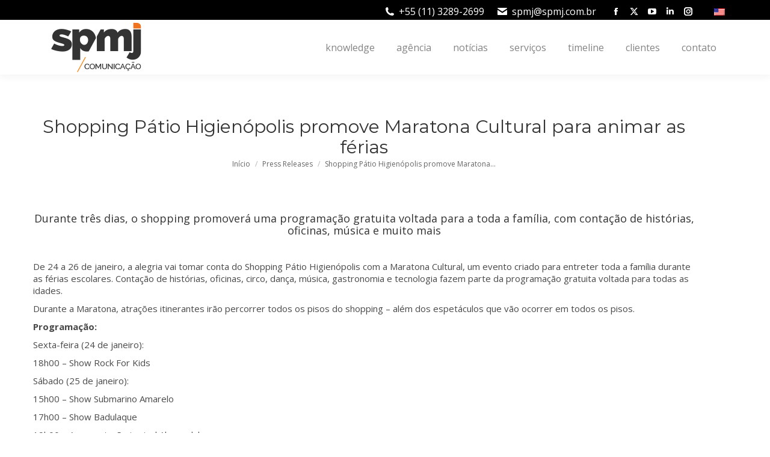

--- FILE ---
content_type: text/html; charset=UTF-8
request_url: https://www.spmj.com.br/press-releases/shopping-patio-higienopolis-promove-maratona-cultural-para-animar-as-ferias/
body_size: 15620
content:
<!DOCTYPE html>
<!--[if !(IE 6) | !(IE 7) | !(IE 8)  ]><!-->
<html lang="pt-br" class="no-js">
<!--<![endif]-->
<head>
<meta charset="UTF-8" />
<meta name="viewport" content="width=device-width, initial-scale=1, maximum-scale=1, user-scalable=0">
<link rel="profile" href="https://gmpg.org/xfn/11" />
<meta name='robots' content='index, follow, max-image-preview:large, max-snippet:-1, max-video-preview:-1' />
<link rel="alternate" hreflang="pt-br" href="https://www.spmj.com.br/press-releases/shopping-patio-higienopolis-promove-maratona-cultural-para-animar-as-ferias/" />
<link rel="alternate" hreflang="x-default" href="https://www.spmj.com.br/press-releases/shopping-patio-higienopolis-promove-maratona-cultural-para-animar-as-ferias/" />
<!-- This site is optimized with the Yoast SEO plugin v26.8 - https://yoast.com/product/yoast-seo-wordpress/ -->
<title>Shopping Pátio Higienópolis promove Maratona Cultural para animar as férias - SPMJ Comunicação</title>
<link rel="canonical" href="https://www.spmj.com.br/press-releases/shopping-patio-higienopolis-promove-maratona-cultural-para-animar-as-ferias/" />
<meta property="og:locale" content="pt_BR" />
<meta property="og:type" content="article" />
<meta property="og:title" content="Shopping Pátio Higienópolis promove Maratona Cultural para animar as férias - SPMJ Comunicação" />
<meta property="og:description" content="Durante três dias, o shopping promoverá uma programação gratuita voltada para a toda a família, com contação de histórias, oficinas, música e muito mais &nbsp; De 24 a 26 de janeiro, a alegria vai tomar conta do Shopping Pátio Higienópolis com a Maratona Cultural, um evento criado para entreter toda a família durante as férias escolares. Contação&hellip;" />
<meta property="og:url" content="https://www.spmj.com.br/press-releases/shopping-patio-higienopolis-promove-maratona-cultural-para-animar-as-ferias/" />
<meta property="og:site_name" content="SPMJ Comunicação" />
<meta property="article:published_time" content="2020-01-28T14:59:18+00:00" />
<meta name="author" content="spmj" />
<meta name="twitter:card" content="summary_large_image" />
<meta name="twitter:label1" content="Escrito por" />
<meta name="twitter:data1" content="spmj" />
<meta name="twitter:label2" content="Est. tempo de leitura" />
<meta name="twitter:data2" content="2 minutos" />
<script type="application/ld+json" class="yoast-schema-graph">{"@context":"https://schema.org","@graph":[{"@type":"Article","@id":"https://www.spmj.com.br/press-releases/shopping-patio-higienopolis-promove-maratona-cultural-para-animar-as-ferias/#article","isPartOf":{"@id":"https://www.spmj.com.br/press-releases/shopping-patio-higienopolis-promove-maratona-cultural-para-animar-as-ferias/"},"author":{"name":"spmj","@id":"https://www.spmj.com.br/#/schema/person/f103e11ee85f93aa27c635517e49e4e3"},"headline":"Shopping Pátio Higienópolis promove Maratona Cultural para animar as férias","datePublished":"2020-01-28T14:59:18+00:00","mainEntityOfPage":{"@id":"https://www.spmj.com.br/press-releases/shopping-patio-higienopolis-promove-maratona-cultural-para-animar-as-ferias/"},"wordCount":325,"commentCount":0,"publisher":{"@id":"https://www.spmj.com.br/#organization"},"articleSection":["Press Releases"],"inLanguage":"pt-BR","potentialAction":[{"@type":"CommentAction","name":"Comment","target":["https://www.spmj.com.br/press-releases/shopping-patio-higienopolis-promove-maratona-cultural-para-animar-as-ferias/#respond"]}]},{"@type":"WebPage","@id":"https://www.spmj.com.br/press-releases/shopping-patio-higienopolis-promove-maratona-cultural-para-animar-as-ferias/","url":"https://www.spmj.com.br/press-releases/shopping-patio-higienopolis-promove-maratona-cultural-para-animar-as-ferias/","name":"Shopping Pátio Higienópolis promove Maratona Cultural para animar as férias - SPMJ Comunicação","isPartOf":{"@id":"https://www.spmj.com.br/#website"},"datePublished":"2020-01-28T14:59:18+00:00","breadcrumb":{"@id":"https://www.spmj.com.br/press-releases/shopping-patio-higienopolis-promove-maratona-cultural-para-animar-as-ferias/#breadcrumb"},"inLanguage":"pt-BR","potentialAction":[{"@type":"ReadAction","target":["https://www.spmj.com.br/press-releases/shopping-patio-higienopolis-promove-maratona-cultural-para-animar-as-ferias/"]}]},{"@type":"BreadcrumbList","@id":"https://www.spmj.com.br/press-releases/shopping-patio-higienopolis-promove-maratona-cultural-para-animar-as-ferias/#breadcrumb","itemListElement":[{"@type":"ListItem","position":1,"name":"Início","item":"https://www.spmj.com.br/"},{"@type":"ListItem","position":2,"name":"Shopping Pátio Higienópolis promove Maratona Cultural para animar as férias"}]},{"@type":"WebSite","@id":"https://www.spmj.com.br/#website","url":"https://www.spmj.com.br/","name":"SPMJ Comunicação","description":"Agência de comunicação com soluções modernas e alinhadas ao mercado internacional, seja qual for o seu ramo de atuação.","publisher":{"@id":"https://www.spmj.com.br/#organization"},"potentialAction":[{"@type":"SearchAction","target":{"@type":"EntryPoint","urlTemplate":"https://www.spmj.com.br/?s={search_term_string}"},"query-input":{"@type":"PropertyValueSpecification","valueRequired":true,"valueName":"search_term_string"}}],"inLanguage":"pt-BR"},{"@type":"Organization","@id":"https://www.spmj.com.br/#organization","name":"SPMJ Comunicação","url":"https://www.spmj.com.br/","logo":{"@type":"ImageObject","inLanguage":"pt-BR","@id":"https://www.spmj.com.br/#/schema/logo/image/","url":"https://www.spmj.com.br/site/wp-content/uploads/2017/02/spmj-logo2017-normal@2x.png","contentUrl":"https://www.spmj.com.br/site/wp-content/uploads/2017/02/spmj-logo2017-normal@2x.png","width":300,"height":164,"caption":"SPMJ Comunicação"},"image":{"@id":"https://www.spmj.com.br/#/schema/logo/image/"}},{"@type":"Person","@id":"https://www.spmj.com.br/#/schema/person/f103e11ee85f93aa27c635517e49e4e3","name":"spmj","image":{"@type":"ImageObject","inLanguage":"pt-BR","@id":"https://www.spmj.com.br/#/schema/person/image/","url":"https://secure.gravatar.com/avatar/147c0ac09caef83904419458eaafeb1a9bfb93f81668cd6ce041ff29497035c0?s=96&d=mm&r=g","contentUrl":"https://secure.gravatar.com/avatar/147c0ac09caef83904419458eaafeb1a9bfb93f81668cd6ce041ff29497035c0?s=96&d=mm&r=g","caption":"spmj"}}]}</script>
<!-- / Yoast SEO plugin. -->
<link rel='dns-prefetch' href='//fonts.googleapis.com' />
<link rel="alternate" type="application/rss+xml" title="Feed para SPMJ Comunicação &raquo;" href="https://www.spmj.com.br/feed/" />
<link rel="alternate" type="application/rss+xml" title="Feed de comentários para SPMJ Comunicação &raquo;" href="https://www.spmj.com.br/comments/feed/" />
<link rel="alternate" type="application/rss+xml" title="Feed de comentários para SPMJ Comunicação &raquo; Shopping Pátio Higienópolis promove Maratona Cultural para animar as férias" href="https://www.spmj.com.br/press-releases/shopping-patio-higienopolis-promove-maratona-cultural-para-animar-as-ferias/feed/" />
<link rel="alternate" title="oEmbed (JSON)" type="application/json+oembed" href="https://www.spmj.com.br/wp-json/oembed/1.0/embed?url=https%3A%2F%2Fwww.spmj.com.br%2Fpress-releases%2Fshopping-patio-higienopolis-promove-maratona-cultural-para-animar-as-ferias%2F" />
<link rel="alternate" title="oEmbed (XML)" type="text/xml+oembed" href="https://www.spmj.com.br/wp-json/oembed/1.0/embed?url=https%3A%2F%2Fwww.spmj.com.br%2Fpress-releases%2Fshopping-patio-higienopolis-promove-maratona-cultural-para-animar-as-ferias%2F&#038;format=xml" />
<style id='wp-img-auto-sizes-contain-inline-css'>
img:is([sizes=auto i],[sizes^="auto," i]){contain-intrinsic-size:3000px 1500px}
/*# sourceURL=wp-img-auto-sizes-contain-inline-css */
</style>
<style id='wp-emoji-styles-inline-css'>
img.wp-smiley, img.emoji {
display: inline !important;
border: none !important;
box-shadow: none !important;
height: 1em !important;
width: 1em !important;
margin: 0 0.07em !important;
vertical-align: -0.1em !important;
background: none !important;
padding: 0 !important;
}
/*# sourceURL=wp-emoji-styles-inline-css */
</style>
<!-- <link rel='stylesheet' id='wp-block-library-css' href='https://www.spmj.com.br/site/wp-includes/css/dist/block-library/style.min.css?ver=6.9' media='all' /> -->
<link rel="stylesheet" type="text/css" href="//www.spmj.com.br/site/wp-content/cache/wpfc-minified/96phrytv/huvjx.css" media="all"/>
<style id='wp-block-library-theme-inline-css'>
.wp-block-audio :where(figcaption){color:#555;font-size:13px;text-align:center}.is-dark-theme .wp-block-audio :where(figcaption){color:#ffffffa6}.wp-block-audio{margin:0 0 1em}.wp-block-code{border:1px solid #ccc;border-radius:4px;font-family:Menlo,Consolas,monaco,monospace;padding:.8em 1em}.wp-block-embed :where(figcaption){color:#555;font-size:13px;text-align:center}.is-dark-theme .wp-block-embed :where(figcaption){color:#ffffffa6}.wp-block-embed{margin:0 0 1em}.blocks-gallery-caption{color:#555;font-size:13px;text-align:center}.is-dark-theme .blocks-gallery-caption{color:#ffffffa6}:root :where(.wp-block-image figcaption){color:#555;font-size:13px;text-align:center}.is-dark-theme :root :where(.wp-block-image figcaption){color:#ffffffa6}.wp-block-image{margin:0 0 1em}.wp-block-pullquote{border-bottom:4px solid;border-top:4px solid;color:currentColor;margin-bottom:1.75em}.wp-block-pullquote :where(cite),.wp-block-pullquote :where(footer),.wp-block-pullquote__citation{color:currentColor;font-size:.8125em;font-style:normal;text-transform:uppercase}.wp-block-quote{border-left:.25em solid;margin:0 0 1.75em;padding-left:1em}.wp-block-quote cite,.wp-block-quote footer{color:currentColor;font-size:.8125em;font-style:normal;position:relative}.wp-block-quote:where(.has-text-align-right){border-left:none;border-right:.25em solid;padding-left:0;padding-right:1em}.wp-block-quote:where(.has-text-align-center){border:none;padding-left:0}.wp-block-quote.is-large,.wp-block-quote.is-style-large,.wp-block-quote:where(.is-style-plain){border:none}.wp-block-search .wp-block-search__label{font-weight:700}.wp-block-search__button{border:1px solid #ccc;padding:.375em .625em}:where(.wp-block-group.has-background){padding:1.25em 2.375em}.wp-block-separator.has-css-opacity{opacity:.4}.wp-block-separator{border:none;border-bottom:2px solid;margin-left:auto;margin-right:auto}.wp-block-separator.has-alpha-channel-opacity{opacity:1}.wp-block-separator:not(.is-style-wide):not(.is-style-dots){width:100px}.wp-block-separator.has-background:not(.is-style-dots){border-bottom:none;height:1px}.wp-block-separator.has-background:not(.is-style-wide):not(.is-style-dots){height:2px}.wp-block-table{margin:0 0 1em}.wp-block-table td,.wp-block-table th{word-break:normal}.wp-block-table :where(figcaption){color:#555;font-size:13px;text-align:center}.is-dark-theme .wp-block-table :where(figcaption){color:#ffffffa6}.wp-block-video :where(figcaption){color:#555;font-size:13px;text-align:center}.is-dark-theme .wp-block-video :where(figcaption){color:#ffffffa6}.wp-block-video{margin:0 0 1em}:root :where(.wp-block-template-part.has-background){margin-bottom:0;margin-top:0;padding:1.25em 2.375em}
/*# sourceURL=/wp-includes/css/dist/block-library/theme.min.css */
</style>
<style id='classic-theme-styles-inline-css'>
/*! This file is auto-generated */
.wp-block-button__link{color:#fff;background-color:#32373c;border-radius:9999px;box-shadow:none;text-decoration:none;padding:calc(.667em + 2px) calc(1.333em + 2px);font-size:1.125em}.wp-block-file__button{background:#32373c;color:#fff;text-decoration:none}
/*# sourceURL=/wp-includes/css/classic-themes.min.css */
</style>
<style id='global-styles-inline-css'>
:root{--wp--preset--aspect-ratio--square: 1;--wp--preset--aspect-ratio--4-3: 4/3;--wp--preset--aspect-ratio--3-4: 3/4;--wp--preset--aspect-ratio--3-2: 3/2;--wp--preset--aspect-ratio--2-3: 2/3;--wp--preset--aspect-ratio--16-9: 16/9;--wp--preset--aspect-ratio--9-16: 9/16;--wp--preset--color--black: #000000;--wp--preset--color--cyan-bluish-gray: #abb8c3;--wp--preset--color--white: #FFF;--wp--preset--color--pale-pink: #f78da7;--wp--preset--color--vivid-red: #cf2e2e;--wp--preset--color--luminous-vivid-orange: #ff6900;--wp--preset--color--luminous-vivid-amber: #fcb900;--wp--preset--color--light-green-cyan: #7bdcb5;--wp--preset--color--vivid-green-cyan: #00d084;--wp--preset--color--pale-cyan-blue: #8ed1fc;--wp--preset--color--vivid-cyan-blue: #0693e3;--wp--preset--color--vivid-purple: #9b51e0;--wp--preset--color--accent: #ff6633;--wp--preset--color--dark-gray: #111;--wp--preset--color--light-gray: #767676;--wp--preset--gradient--vivid-cyan-blue-to-vivid-purple: linear-gradient(135deg,rgb(6,147,227) 0%,rgb(155,81,224) 100%);--wp--preset--gradient--light-green-cyan-to-vivid-green-cyan: linear-gradient(135deg,rgb(122,220,180) 0%,rgb(0,208,130) 100%);--wp--preset--gradient--luminous-vivid-amber-to-luminous-vivid-orange: linear-gradient(135deg,rgb(252,185,0) 0%,rgb(255,105,0) 100%);--wp--preset--gradient--luminous-vivid-orange-to-vivid-red: linear-gradient(135deg,rgb(255,105,0) 0%,rgb(207,46,46) 100%);--wp--preset--gradient--very-light-gray-to-cyan-bluish-gray: linear-gradient(135deg,rgb(238,238,238) 0%,rgb(169,184,195) 100%);--wp--preset--gradient--cool-to-warm-spectrum: linear-gradient(135deg,rgb(74,234,220) 0%,rgb(151,120,209) 20%,rgb(207,42,186) 40%,rgb(238,44,130) 60%,rgb(251,105,98) 80%,rgb(254,248,76) 100%);--wp--preset--gradient--blush-light-purple: linear-gradient(135deg,rgb(255,206,236) 0%,rgb(152,150,240) 100%);--wp--preset--gradient--blush-bordeaux: linear-gradient(135deg,rgb(254,205,165) 0%,rgb(254,45,45) 50%,rgb(107,0,62) 100%);--wp--preset--gradient--luminous-dusk: linear-gradient(135deg,rgb(255,203,112) 0%,rgb(199,81,192) 50%,rgb(65,88,208) 100%);--wp--preset--gradient--pale-ocean: linear-gradient(135deg,rgb(255,245,203) 0%,rgb(182,227,212) 50%,rgb(51,167,181) 100%);--wp--preset--gradient--electric-grass: linear-gradient(135deg,rgb(202,248,128) 0%,rgb(113,206,126) 100%);--wp--preset--gradient--midnight: linear-gradient(135deg,rgb(2,3,129) 0%,rgb(40,116,252) 100%);--wp--preset--font-size--small: 13px;--wp--preset--font-size--medium: 20px;--wp--preset--font-size--large: 36px;--wp--preset--font-size--x-large: 42px;--wp--preset--spacing--20: 0.44rem;--wp--preset--spacing--30: 0.67rem;--wp--preset--spacing--40: 1rem;--wp--preset--spacing--50: 1.5rem;--wp--preset--spacing--60: 2.25rem;--wp--preset--spacing--70: 3.38rem;--wp--preset--spacing--80: 5.06rem;--wp--preset--shadow--natural: 6px 6px 9px rgba(0, 0, 0, 0.2);--wp--preset--shadow--deep: 12px 12px 50px rgba(0, 0, 0, 0.4);--wp--preset--shadow--sharp: 6px 6px 0px rgba(0, 0, 0, 0.2);--wp--preset--shadow--outlined: 6px 6px 0px -3px rgb(255, 255, 255), 6px 6px rgb(0, 0, 0);--wp--preset--shadow--crisp: 6px 6px 0px rgb(0, 0, 0);}:where(.is-layout-flex){gap: 0.5em;}:where(.is-layout-grid){gap: 0.5em;}body .is-layout-flex{display: flex;}.is-layout-flex{flex-wrap: wrap;align-items: center;}.is-layout-flex > :is(*, div){margin: 0;}body .is-layout-grid{display: grid;}.is-layout-grid > :is(*, div){margin: 0;}:where(.wp-block-columns.is-layout-flex){gap: 2em;}:where(.wp-block-columns.is-layout-grid){gap: 2em;}:where(.wp-block-post-template.is-layout-flex){gap: 1.25em;}:where(.wp-block-post-template.is-layout-grid){gap: 1.25em;}.has-black-color{color: var(--wp--preset--color--black) !important;}.has-cyan-bluish-gray-color{color: var(--wp--preset--color--cyan-bluish-gray) !important;}.has-white-color{color: var(--wp--preset--color--white) !important;}.has-pale-pink-color{color: var(--wp--preset--color--pale-pink) !important;}.has-vivid-red-color{color: var(--wp--preset--color--vivid-red) !important;}.has-luminous-vivid-orange-color{color: var(--wp--preset--color--luminous-vivid-orange) !important;}.has-luminous-vivid-amber-color{color: var(--wp--preset--color--luminous-vivid-amber) !important;}.has-light-green-cyan-color{color: var(--wp--preset--color--light-green-cyan) !important;}.has-vivid-green-cyan-color{color: var(--wp--preset--color--vivid-green-cyan) !important;}.has-pale-cyan-blue-color{color: var(--wp--preset--color--pale-cyan-blue) !important;}.has-vivid-cyan-blue-color{color: var(--wp--preset--color--vivid-cyan-blue) !important;}.has-vivid-purple-color{color: var(--wp--preset--color--vivid-purple) !important;}.has-black-background-color{background-color: var(--wp--preset--color--black) !important;}.has-cyan-bluish-gray-background-color{background-color: var(--wp--preset--color--cyan-bluish-gray) !important;}.has-white-background-color{background-color: var(--wp--preset--color--white) !important;}.has-pale-pink-background-color{background-color: var(--wp--preset--color--pale-pink) !important;}.has-vivid-red-background-color{background-color: var(--wp--preset--color--vivid-red) !important;}.has-luminous-vivid-orange-background-color{background-color: var(--wp--preset--color--luminous-vivid-orange) !important;}.has-luminous-vivid-amber-background-color{background-color: var(--wp--preset--color--luminous-vivid-amber) !important;}.has-light-green-cyan-background-color{background-color: var(--wp--preset--color--light-green-cyan) !important;}.has-vivid-green-cyan-background-color{background-color: var(--wp--preset--color--vivid-green-cyan) !important;}.has-pale-cyan-blue-background-color{background-color: var(--wp--preset--color--pale-cyan-blue) !important;}.has-vivid-cyan-blue-background-color{background-color: var(--wp--preset--color--vivid-cyan-blue) !important;}.has-vivid-purple-background-color{background-color: var(--wp--preset--color--vivid-purple) !important;}.has-black-border-color{border-color: var(--wp--preset--color--black) !important;}.has-cyan-bluish-gray-border-color{border-color: var(--wp--preset--color--cyan-bluish-gray) !important;}.has-white-border-color{border-color: var(--wp--preset--color--white) !important;}.has-pale-pink-border-color{border-color: var(--wp--preset--color--pale-pink) !important;}.has-vivid-red-border-color{border-color: var(--wp--preset--color--vivid-red) !important;}.has-luminous-vivid-orange-border-color{border-color: var(--wp--preset--color--luminous-vivid-orange) !important;}.has-luminous-vivid-amber-border-color{border-color: var(--wp--preset--color--luminous-vivid-amber) !important;}.has-light-green-cyan-border-color{border-color: var(--wp--preset--color--light-green-cyan) !important;}.has-vivid-green-cyan-border-color{border-color: var(--wp--preset--color--vivid-green-cyan) !important;}.has-pale-cyan-blue-border-color{border-color: var(--wp--preset--color--pale-cyan-blue) !important;}.has-vivid-cyan-blue-border-color{border-color: var(--wp--preset--color--vivid-cyan-blue) !important;}.has-vivid-purple-border-color{border-color: var(--wp--preset--color--vivid-purple) !important;}.has-vivid-cyan-blue-to-vivid-purple-gradient-background{background: var(--wp--preset--gradient--vivid-cyan-blue-to-vivid-purple) !important;}.has-light-green-cyan-to-vivid-green-cyan-gradient-background{background: var(--wp--preset--gradient--light-green-cyan-to-vivid-green-cyan) !important;}.has-luminous-vivid-amber-to-luminous-vivid-orange-gradient-background{background: var(--wp--preset--gradient--luminous-vivid-amber-to-luminous-vivid-orange) !important;}.has-luminous-vivid-orange-to-vivid-red-gradient-background{background: var(--wp--preset--gradient--luminous-vivid-orange-to-vivid-red) !important;}.has-very-light-gray-to-cyan-bluish-gray-gradient-background{background: var(--wp--preset--gradient--very-light-gray-to-cyan-bluish-gray) !important;}.has-cool-to-warm-spectrum-gradient-background{background: var(--wp--preset--gradient--cool-to-warm-spectrum) !important;}.has-blush-light-purple-gradient-background{background: var(--wp--preset--gradient--blush-light-purple) !important;}.has-blush-bordeaux-gradient-background{background: var(--wp--preset--gradient--blush-bordeaux) !important;}.has-luminous-dusk-gradient-background{background: var(--wp--preset--gradient--luminous-dusk) !important;}.has-pale-ocean-gradient-background{background: var(--wp--preset--gradient--pale-ocean) !important;}.has-electric-grass-gradient-background{background: var(--wp--preset--gradient--electric-grass) !important;}.has-midnight-gradient-background{background: var(--wp--preset--gradient--midnight) !important;}.has-small-font-size{font-size: var(--wp--preset--font-size--small) !important;}.has-medium-font-size{font-size: var(--wp--preset--font-size--medium) !important;}.has-large-font-size{font-size: var(--wp--preset--font-size--large) !important;}.has-x-large-font-size{font-size: var(--wp--preset--font-size--x-large) !important;}
:where(.wp-block-post-template.is-layout-flex){gap: 1.25em;}:where(.wp-block-post-template.is-layout-grid){gap: 1.25em;}
:where(.wp-block-term-template.is-layout-flex){gap: 1.25em;}:where(.wp-block-term-template.is-layout-grid){gap: 1.25em;}
:where(.wp-block-columns.is-layout-flex){gap: 2em;}:where(.wp-block-columns.is-layout-grid){gap: 2em;}
:root :where(.wp-block-pullquote){font-size: 1.5em;line-height: 1.6;}
/*# sourceURL=global-styles-inline-css */
</style>
<!-- <link rel='stylesheet' id='enlivenem_css-css' href='https://www.spmj.com.br/site/wp-content/plugins/enlivenem-for-wp/css/enlivenem.css?ver=1.4' media='all' /> -->
<!-- <link rel='stylesheet' id='the7-font-css' href='https://www.spmj.com.br/site/wp-content/themes/dt-the7/fonts/icomoon-the7-font/icomoon-the7-font.min.css?ver=12.0.0' media='all' /> -->
<!-- <link rel='stylesheet' id='the7-awesome-fonts-css' href='https://www.spmj.com.br/site/wp-content/themes/dt-the7/fonts/FontAwesome/css/all.min.css?ver=12.0.0' media='all' /> -->
<!-- <link rel='stylesheet' id='the7-awesome-fonts-back-css' href='https://www.spmj.com.br/site/wp-content/themes/dt-the7/fonts/FontAwesome/back-compat.min.css?ver=12.0.0' media='all' /> -->
<!-- <link rel='stylesheet' id='the7-Defaults-css' href='https://www.spmj.com.br/site/wp-content/uploads/smile_fonts/Defaults/Defaults.css?ver=6.9' media='all' /> -->
<link rel="stylesheet" type="text/css" href="//www.spmj.com.br/site/wp-content/cache/wpfc-minified/ovg918h/huvjx.css" media="all"/>
<link rel='stylesheet' id='dt-web-fonts-css' href='https://fonts.googleapis.com/css?family=Open+Sans:400,400normal,600,700%7CRoboto:400,600,700%7CMontserrat:400,600,700' media='all' />
<!-- <link rel='stylesheet' id='dt-main-css' href='https://www.spmj.com.br/site/wp-content/themes/dt-the7/css/main.min.css?ver=12.0.0' media='all' /> -->
<!-- <link rel='stylesheet' id='the7-custom-scrollbar-css' href='https://www.spmj.com.br/site/wp-content/themes/dt-the7/lib/custom-scrollbar/custom-scrollbar.min.css?ver=12.0.0' media='all' /> -->
<!-- <link rel='stylesheet' id='the7-css-vars-css' href='https://www.spmj.com.br/site/wp-content/uploads/the7-css/css-vars.css?ver=5c80a4028f0d' media='all' /> -->
<!-- <link rel='stylesheet' id='dt-custom-css' href='https://www.spmj.com.br/site/wp-content/uploads/the7-css/custom.css?ver=5c80a4028f0d' media='all' /> -->
<!-- <link rel='stylesheet' id='dt-media-css' href='https://www.spmj.com.br/site/wp-content/uploads/the7-css/media.css?ver=5c80a4028f0d' media='all' /> -->
<!-- <link rel='stylesheet' id='the7-mega-menu-css' href='https://www.spmj.com.br/site/wp-content/uploads/the7-css/mega-menu.css?ver=5c80a4028f0d' media='all' /> -->
<!-- <link rel='stylesheet' id='wpml.less-css' href='https://www.spmj.com.br/site/wp-content/uploads/the7-css/compatibility/wpml.css?ver=5c80a4028f0d' media='all' /> -->
<!-- <link rel='stylesheet' id='style-css' href='https://www.spmj.com.br/site/wp-content/themes/spmj-o/style.css?ver=12.0.0' media='all' /> -->
<!-- <link rel='stylesheet' id='the7-elementor-global-css' href='https://www.spmj.com.br/site/wp-content/themes/dt-the7/css/compatibility/elementor/elementor-global.min.css?ver=12.0.0' media='all' /> -->
<link rel="stylesheet" type="text/css" href="//www.spmj.com.br/site/wp-content/cache/wpfc-minified/7b2brglk/huvjw.css" media="all"/>
<script src='//www.spmj.com.br/site/wp-content/cache/wpfc-minified/la9j34d2/huvjy.js' type="text/javascript"></script>
<!-- <script src="https://www.spmj.com.br/site/wp-includes/js/jquery/jquery.min.js?ver=3.7.1" id="jquery-core-js"></script> -->
<!-- <script src="https://www.spmj.com.br/site/wp-includes/js/jquery/jquery-migrate.min.js?ver=3.4.1" id="jquery-migrate-js"></script> -->
<script id="wpml-cookie-js-extra">
var wpml_cookies = {"wp-wpml_current_language":{"value":"pt-br","expires":1,"path":"/"}};
var wpml_cookies = {"wp-wpml_current_language":{"value":"pt-br","expires":1,"path":"/"}};
//# sourceURL=wpml-cookie-js-extra
</script>
<script src='//www.spmj.com.br/site/wp-content/cache/wpfc-minified/9mf2qzap/huvjy.js' type="text/javascript"></script>
<!-- <script src="https://www.spmj.com.br/site/wp-content/plugins/sitepress-multilingual-cms/res/js/cookies/language-cookie.js?ver=486900" id="wpml-cookie-js" defer data-wp-strategy="defer"></script> -->
<script id="dt-above-fold-js-extra">
var dtLocal = {"themeUrl":"https://www.spmj.com.br/site/wp-content/themes/dt-the7","passText":"Para ver esse post protegido, insira a senha abaixo:","moreButtonText":{"loading":"Carregando...","loadMore":"Veja mais"},"postID":"3127","ajaxurl":"https://www.spmj.com.br/site/wp-admin/admin-ajax.php","REST":{"baseUrl":"https://www.spmj.com.br/wp-json/the7/v1","endpoints":{"sendMail":"/send-mail"}},"contactMessages":{"required":"One or more fields have an error. Please check and try again.","terms":"Please accept the privacy policy.","fillTheCaptchaError":"Please, fill the captcha."},"captchaSiteKey":"","ajaxNonce":"7dcb96e79f","pageData":"","themeSettings":{"smoothScroll":"off","lazyLoading":false,"desktopHeader":{"height":91},"ToggleCaptionEnabled":"disabled","ToggleCaption":"Navigation","floatingHeader":{"showAfter":94,"showMenu":false,"height":40,"logo":{"showLogo":true,"html":"\u003Cimg class=\" preload-me\" src=\"https://www.spmj.com.br/site/wp-content/uploads/2017/02/spmj-logo2017-normal.png\" srcset=\"https://www.spmj.com.br/site/wp-content/uploads/2017/02/spmj-logo2017-normal.png 150w, https://www.spmj.com.br/site/wp-content/uploads/2017/02/spmj-logo2017-normal@2x.png 300w\" width=\"150\" height=\"82\"   sizes=\"150px\" alt=\"SPMJ Comunica\u00e7\u00e3o\" /\u003E","url":"https://www.spmj.com.br/"}},"topLine":{"floatingTopLine":{"logo":{"showLogo":false,"html":""}}},"mobileHeader":{"firstSwitchPoint":990,"secondSwitchPoint":500,"firstSwitchPointHeight":70,"secondSwitchPointHeight":40,"mobileToggleCaptionEnabled":"disabled","mobileToggleCaption":"Menu"},"stickyMobileHeaderFirstSwitch":{"logo":{"html":"\u003Cimg class=\" preload-me\" src=\"https://www.spmj.com.br/site/wp-content/uploads/2017/02/spmj-logo2017-normal.png\" srcset=\"https://www.spmj.com.br/site/wp-content/uploads/2017/02/spmj-logo2017-normal.png 150w, https://www.spmj.com.br/site/wp-content/uploads/2017/02/spmj-logo2017-normal@2x.png 300w\" width=\"150\" height=\"82\"   sizes=\"150px\" alt=\"SPMJ Comunica\u00e7\u00e3o\" /\u003E"}},"stickyMobileHeaderSecondSwitch":{"logo":{"html":"\u003Cimg class=\" preload-me\" src=\"https://www.spmj.com.br/site/wp-content/uploads/2017/02/spmj-logo2017-normal.png\" srcset=\"https://www.spmj.com.br/site/wp-content/uploads/2017/02/spmj-logo2017-normal.png 150w, https://www.spmj.com.br/site/wp-content/uploads/2017/02/spmj-logo2017-normal@2x.png 300w\" width=\"150\" height=\"82\"   sizes=\"150px\" alt=\"SPMJ Comunica\u00e7\u00e3o\" /\u003E"}},"sidebar":{"switchPoint":990},"boxedWidth":"1280px"},"elementor":{"settings":{"container_width":0}}};
var dtShare = {"shareButtonText":{"facebook":"Share on Facebook","twitter":"Share on X","pinterest":"Pin it","linkedin":"Share on Linkedin","whatsapp":"Share on Whatsapp"},"overlayOpacity":"85"};
//# sourceURL=dt-above-fold-js-extra
</script>
<script src='//www.spmj.com.br/site/wp-content/cache/wpfc-minified/op7tfkq/huvjx.js' type="text/javascript"></script>
<!-- <script src="https://www.spmj.com.br/site/wp-content/themes/dt-the7/js/above-the-fold.min.js?ver=12.0.0" id="dt-above-fold-js"></script> -->
<!-- <script src="https://www.spmj.com.br/site/wp-content/plugins/happy-elementor-addons/assets/vendor/dom-purify/purify.min.js?ver=3.1.6" id="dom-purify-js"></script> -->
<link rel="https://api.w.org/" href="https://www.spmj.com.br/wp-json/" /><link rel="alternate" title="JSON" type="application/json" href="https://www.spmj.com.br/wp-json/wp/v2/posts/3127" /><link rel="EditURI" type="application/rsd+xml" title="RSD" href="https://www.spmj.com.br/site/xmlrpc.php?rsd" />
<meta name="generator" content="WordPress 6.9" />
<link rel='shortlink' href='https://www.spmj.com.br/?p=3127' />
<meta name="generator" content="WPML ver:4.8.6 stt:1,43;" />
<link rel="pingback" href="https://www.spmj.com.br/site/xmlrpc.php">
<meta name="generator" content="Elementor 3.34.2; settings: css_print_method-external, google_font-enabled, font_display-auto">
<style>
.e-con.e-parent:nth-of-type(n+4):not(.e-lazyloaded):not(.e-no-lazyload),
.e-con.e-parent:nth-of-type(n+4):not(.e-lazyloaded):not(.e-no-lazyload) * {
background-image: none !important;
}
@media screen and (max-height: 1024px) {
.e-con.e-parent:nth-of-type(n+3):not(.e-lazyloaded):not(.e-no-lazyload),
.e-con.e-parent:nth-of-type(n+3):not(.e-lazyloaded):not(.e-no-lazyload) * {
background-image: none !important;
}
}
@media screen and (max-height: 640px) {
.e-con.e-parent:nth-of-type(n+2):not(.e-lazyloaded):not(.e-no-lazyload),
.e-con.e-parent:nth-of-type(n+2):not(.e-lazyloaded):not(.e-no-lazyload) * {
background-image: none !important;
}
}
</style>
<meta name="generator" content="Powered by Slider Revolution 6.5.12 - responsive, Mobile-Friendly Slider Plugin for WordPress with comfortable drag and drop interface." />
<link rel="icon" href="https://www.spmj.com.br/site/wp-content/uploads/2017/05/favicon-16x16.png" type="image/png" sizes="16x16"/><link rel="icon" href="https://www.spmj.com.br/site/wp-content/uploads/2017/05/favicon-32x32.png" type="image/png" sizes="32x32"/><link rel="apple-touch-icon" href="https://www.spmj.com.br/site/wp-content/uploads/2017/05/apple-icon-60x60.png"><link rel="apple-touch-icon" sizes="76x76" href="https://www.spmj.com.br/site/wp-content/uploads/2017/05/apple-icon-76x76.png"><link rel="apple-touch-icon" sizes="120x120" href="https://www.spmj.com.br/site/wp-content/uploads/2017/05/apple-icon-120x120.png"><link rel="apple-touch-icon" sizes="152x152" href="https://www.spmj.com.br/site/wp-content/uploads/2017/05/apple-icon-152x152.png"><script>function setREVStartSize(e){
//window.requestAnimationFrame(function() {
window.RSIW = window.RSIW===undefined ? window.innerWidth : window.RSIW;
window.RSIH = window.RSIH===undefined ? window.innerHeight : window.RSIH;
try {
var pw = document.getElementById(e.c).parentNode.offsetWidth,
newh;
pw = pw===0 || isNaN(pw) ? window.RSIW : pw;
e.tabw = e.tabw===undefined ? 0 : parseInt(e.tabw);
e.thumbw = e.thumbw===undefined ? 0 : parseInt(e.thumbw);
e.tabh = e.tabh===undefined ? 0 : parseInt(e.tabh);
e.thumbh = e.thumbh===undefined ? 0 : parseInt(e.thumbh);
e.tabhide = e.tabhide===undefined ? 0 : parseInt(e.tabhide);
e.thumbhide = e.thumbhide===undefined ? 0 : parseInt(e.thumbhide);
e.mh = e.mh===undefined || e.mh=="" || e.mh==="auto" ? 0 : parseInt(e.mh,0);
if(e.layout==="fullscreen" || e.l==="fullscreen")
newh = Math.max(e.mh,window.RSIH);
else{
e.gw = Array.isArray(e.gw) ? e.gw : [e.gw];
for (var i in e.rl) if (e.gw[i]===undefined || e.gw[i]===0) e.gw[i] = e.gw[i-1];
e.gh = e.el===undefined || e.el==="" || (Array.isArray(e.el) && e.el.length==0)? e.gh : e.el;
e.gh = Array.isArray(e.gh) ? e.gh : [e.gh];
for (var i in e.rl) if (e.gh[i]===undefined || e.gh[i]===0) e.gh[i] = e.gh[i-1];
var nl = new Array(e.rl.length),
ix = 0,
sl;
e.tabw = e.tabhide>=pw ? 0 : e.tabw;
e.thumbw = e.thumbhide>=pw ? 0 : e.thumbw;
e.tabh = e.tabhide>=pw ? 0 : e.tabh;
e.thumbh = e.thumbhide>=pw ? 0 : e.thumbh;
for (var i in e.rl) nl[i] = e.rl[i]<window.RSIW ? 0 : e.rl[i];
sl = nl[0];
for (var i in nl) if (sl>nl[i] && nl[i]>0) { sl = nl[i]; ix=i;}
var m = pw>(e.gw[ix]+e.tabw+e.thumbw) ? 1 : (pw-(e.tabw+e.thumbw)) / (e.gw[ix]);
newh =  (e.gh[ix] * m) + (e.tabh + e.thumbh);
}
var el = document.getElementById(e.c);
if (el!==null && el) el.style.height = newh+"px";
el = document.getElementById(e.c+"_wrapper");
if (el!==null && el) {
el.style.height = newh+"px";
el.style.display = "block";
}
} catch(e){
console.log("Failure at Presize of Slider:" + e)
}
//});
};</script>
<!-- Global Site Tag (gtag.js) - Google Analytics -->
<script async src="https://www.googletagmanager.com/gtag/js?id=UA-592298-19"></script>
<script>
window.dataLayer = window.dataLayer || [];
function gtag(){dataLayer.push(arguments);}
gtag('js', new Date());
gtag('config', 'UA-592298-19');
</script>
</head>
<body data-rsssl=1 id="the7-body" class="wp-singular post-template-default single single-post postid-3127 single-format-standard wp-custom-logo wp-embed-responsive wp-theme-dt-the7 wp-child-theme-spmj-o dt-responsive-on right-mobile-menu-close-icon ouside-menu-close-icon mobile-hamburger-close-bg-enable mobile-hamburger-close-bg-hover-enable  fade-medium-mobile-menu-close-icon fade-medium-menu-close-icon srcset-enabled btn-flat custom-btn-color custom-btn-hover-color floating-mobile-menu-icon top-header first-switch-logo-center first-switch-menu-left second-switch-logo-center second-switch-menu-left right-mobile-menu layzr-loading-on dt-wpml popup-message-style the7-ver-12.0.0 dt-fa-compatibility elementor-default elementor-kit-3688">
<!-- The7 12.0.0 -->
<div id="page" >
<a class="skip-link screen-reader-text" href="#content">Pular para o conteúdo</a>
<div class="masthead inline-header right widgets full-height shadow-decoration shadow-mobile-header-decoration small-mobile-menu-icon mobile-menu-icon-bg-on mobile-menu-icon-hover-bg-on dt-parent-menu-clickable show-sub-menu-on-hover show-mobile-logo"  role="banner">
<div class="top-bar top-bar-line-hide">
<div class="top-bar-bg" ></div>
<div class="mini-widgets left-widgets"></div><div class="right-widgets mini-widgets"><span class="mini-contacts phone show-on-desktop in-top-bar-right in-menu-second-switch"><i class="fa-fw the7-mw-icon-phone-bold"></i>+55 (11) 3289-2699</span><span class="mini-contacts email show-on-desktop in-top-bar-right in-menu-second-switch"><i class="fa-fw the7-mw-icon-mail-bold"></i>spmj@spmj.com.br</span><div class="soc-ico show-on-desktop in-menu-first-switch in-menu-second-switch custom-bg disabled-border border-off hover-accent-bg hover-disabled-border  hover-border-off"><a title="Facebook page opens in new window" href="https://www.facebook.com/spmjcomunicacao/" target="_blank" class="facebook"><span class="soc-font-icon"></span><span class="screen-reader-text">Facebook page opens in new window</span></a><a title="X page opens in new window" href="https://twitter.com/spmj" target="_blank" class="twitter"><span class="soc-font-icon"></span><span class="screen-reader-text">X page opens in new window</span></a><a title="YouTube page opens in new window" href="https://www.youtube.com/channel/UC4KWDONxUbm_L_OXg8zKsyw" target="_blank" class="you-tube"><span class="soc-font-icon"></span><span class="screen-reader-text">YouTube page opens in new window</span></a><a title="Linkedin page opens in new window" href="https://www.linkedin.com/company/spmjcomunica%C3%A7%C3%A3o" target="_blank" class="linkedin"><span class="soc-font-icon"></span><span class="screen-reader-text">Linkedin page opens in new window</span></a><a title="Instagram page opens in new window" href="https://www.instagram.com/spmjcomunicacao/" target="_blank" class="instagram"><span class="soc-font-icon"></span><span class="screen-reader-text">Instagram page opens in new window</span></a></div><div class="mini-wpml show-on-desktop in-top-bar-right near-logo-second-switch">
<div class="wpml-ls-statics-shortcode_actions wpml-ls wpml-ls-legacy-list-horizontal">
<ul role="menu"><li class="wpml-ls-slot-shortcode_actions wpml-ls-item wpml-ls-item-en wpml-ls-first-item wpml-ls-last-item wpml-ls-item-legacy-list-horizontal" role="none">
<a href="https://www.spmj.com.br/en/" class="wpml-ls-link" role="menuitem"  aria-label="Mudar para Inglês" title="Mudar para Inglês" >
<img
class="wpml-ls-flag"
src="https://www.spmj.com.br/site/wp-content/uploads/flags/phpXrAlRm"
alt="Inglês"
width=18
height=12
/></a>
</li></ul>
</div>
</div></div></div>
<header class="header-bar">
<div class="branding">
<div id="site-title" class="assistive-text">SPMJ Comunicação</div>
<div id="site-description" class="assistive-text">Agência de comunicação com soluções modernas e alinhadas ao mercado internacional, seja qual for o seu ramo de atuação.</div>
<a class="same-logo" href="https://www.spmj.com.br/"><img class=" preload-me" src="https://www.spmj.com.br/site/wp-content/uploads/2017/02/spmj-logo2017-normal.png" srcset="https://www.spmj.com.br/site/wp-content/uploads/2017/02/spmj-logo2017-normal.png 150w, https://www.spmj.com.br/site/wp-content/uploads/2017/02/spmj-logo2017-normal@2x.png 300w" width="150" height="82"   sizes="150px" alt="SPMJ Comunicação" /><img class="mobile-logo preload-me" src="https://www.spmj.com.br/site/wp-content/uploads/2017/02/spmj-logo2017-normal.png" srcset="https://www.spmj.com.br/site/wp-content/uploads/2017/02/spmj-logo2017-normal.png 150w, https://www.spmj.com.br/site/wp-content/uploads/2017/02/spmj-logo2017-normal@2x.png 300w" width="150" height="82"   sizes="150px" alt="SPMJ Comunicação" /></a></div>
<ul id="primary-menu" class="main-nav outside-item-remove-margin"><li class="menu-item menu-item-type-custom menu-item-object-custom menu-item-home menu-item-207 first depth-0"><a href='https://www.spmj.com.br' data-level='1'><span class="menu-item-text"><span class="menu-text">knowledge</span></span></a></li> <li class="menu-item menu-item-type-custom menu-item-object-custom menu-item-home menu-item-208 depth-0"><a href='https://www.spmj.com.br/#!/agencia' data-level='1'><span class="menu-item-text"><span class="menu-text">agência</span></span></a></li> <li class="menu-item menu-item-type-custom menu-item-object-custom menu-item-home menu-item-209 depth-0"><a href='https://www.spmj.com.br/#!/noticias' data-level='1'><span class="menu-item-text"><span class="menu-text">notícias</span></span></a></li> <li class="menu-item menu-item-type-custom menu-item-object-custom menu-item-home menu-item-210 depth-0"><a href='https://www.spmj.com.br/#!/servicos' data-level='1'><span class="menu-item-text"><span class="menu-text">serviços</span></span></a></li> <li class="menu-item menu-item-type-custom menu-item-object-custom menu-item-home menu-item-211 depth-0"><a href='https://www.spmj.com.br/#!/timeline' data-level='1'><span class="menu-item-text"><span class="menu-text">timeline</span></span></a></li> <li class="menu-item menu-item-type-custom menu-item-object-custom menu-item-home menu-item-212 depth-0"><a href='https://www.spmj.com.br/#!/clientes' data-level='1'><span class="menu-item-text"><span class="menu-text">clientes</span></span></a></li> <li class="menu-item menu-item-type-custom menu-item-object-custom menu-item-home menu-item-213 last depth-0"><a href='https://www.spmj.com.br/#!/contato' data-level='1'><span class="menu-item-text"><span class="menu-text">contato</span></span></a></li> </ul>
</header>
</div>
<div role="navigation" aria-live="assertive" aria-label="Main Menu" class="dt-mobile-header mobile-menu-show-divider">
<div class="dt-close-mobile-menu-icon" aria-label="Close" role="button"><div class="close-line-wrap"><span class="close-line"></span><span class="close-line"></span><span class="close-line"></span></div></div>	<ul id="mobile-menu" class="mobile-main-nav">
<li class="menu-item menu-item-type-custom menu-item-object-custom menu-item-home menu-item-207 first depth-0"><a href='https://www.spmj.com.br' data-level='1'><span class="menu-item-text"><span class="menu-text">knowledge</span></span></a></li> <li class="menu-item menu-item-type-custom menu-item-object-custom menu-item-home menu-item-208 depth-0"><a href='https://www.spmj.com.br/#!/agencia' data-level='1'><span class="menu-item-text"><span class="menu-text">agência</span></span></a></li> <li class="menu-item menu-item-type-custom menu-item-object-custom menu-item-home menu-item-209 depth-0"><a href='https://www.spmj.com.br/#!/noticias' data-level='1'><span class="menu-item-text"><span class="menu-text">notícias</span></span></a></li> <li class="menu-item menu-item-type-custom menu-item-object-custom menu-item-home menu-item-210 depth-0"><a href='https://www.spmj.com.br/#!/servicos' data-level='1'><span class="menu-item-text"><span class="menu-text">serviços</span></span></a></li> <li class="menu-item menu-item-type-custom menu-item-object-custom menu-item-home menu-item-211 depth-0"><a href='https://www.spmj.com.br/#!/timeline' data-level='1'><span class="menu-item-text"><span class="menu-text">timeline</span></span></a></li> <li class="menu-item menu-item-type-custom menu-item-object-custom menu-item-home menu-item-212 depth-0"><a href='https://www.spmj.com.br/#!/clientes' data-level='1'><span class="menu-item-text"><span class="menu-text">clientes</span></span></a></li> <li class="menu-item menu-item-type-custom menu-item-object-custom menu-item-home menu-item-213 last depth-0"><a href='https://www.spmj.com.br/#!/contato' data-level='1'><span class="menu-item-text"><span class="menu-text">contato</span></span></a></li> 	</ul>
<div class='mobile-mini-widgets-in-menu'></div>
</div>
<div class="page-title title-center disabled-bg">
<div class="wf-wrap">
<div class="page-title-head hgroup"><h1 class="entry-title">Shopping Pátio Higienópolis promove Maratona Cultural para animar as férias</h1></div><div class="page-title-breadcrumbs"><div class="assistive-text">Você está aqui:</div><ol class="breadcrumbs text-small" itemscope itemtype="https://schema.org/BreadcrumbList"><li itemprop="itemListElement" itemscope itemtype="https://schema.org/ListItem"><a itemprop="item" href="https://www.spmj.com.br/" title="Início"><span itemprop="name">Início</span></a><meta itemprop="position" content="1" /></li><li itemprop="itemListElement" itemscope itemtype="https://schema.org/ListItem"><a itemprop="item" href="https://www.spmj.com.br/./press-releases/" title="Press Releases"><span itemprop="name">Press Releases</span></a><meta itemprop="position" content="2" /></li><li class="current" itemprop="itemListElement" itemscope itemtype="https://schema.org/ListItem"><span itemprop="name">Shopping Pátio Higienópolis promove Maratona&hellip;</span><meta itemprop="position" content="3" /></li></ol></div>			</div>
</div>
<div id="main" class="sidebar-none sidebar-divider-vertical">
<div class="main-gradient"></div>
<div class="wf-wrap">
<div class="wf-container-main">
<div id="content" class="content" role="main">
<article id="post-3127" class="single-postlike post-3127 post type-post status-publish format-standard category-press-releases category-4 description-off">
<div class="entry-content"><h4 style="text-align: center;">Durante três dias, o shopping promoverá uma programação gratuita voltada para a toda a família, com contação de histórias, oficinas, música e muito mais</h4>
<p>&nbsp;</p>
<p>De 24 a 26 de janeiro, a alegria vai tomar conta do Shopping Pátio Higienópolis com a Maratona Cultural, um evento criado para entreter toda a família durante as férias escolares. Contação de histórias, oficinas, circo, dança, música, gastronomia e tecnologia fazem parte da programação gratuita voltada para todas as idades.</p>
<p>Durante a Maratona, atrações itinerantes irão percorrer todos os pisos do shopping &#8211; além dos espetáculos que vão ocorrer em todos os pisos.</p>
<p><strong>Programação:</strong></p>
<p>Sexta-feira (24 de janeiro):</p>
<p>18h00 &#8211; Show Rock For Kids</p>
<p>Sábado (25 de janeiro):</p>
<p>15h00 &#8211; Show Submarino Amarelo</p>
<p>17h00 &#8211; Show Badulaque</p>
<p>19h00 &#8211; Apresentação teatral Abracadabra</p>
<p>Domingo (26 de janeiro):</p>
<p>15h00 &#8211; Teatro das Marionetes</p>
<p>17h00 &#8211; Show Osso Banda</p>
<p>19h00 &#8211; Show Babaabi Musical</p>
<p>Oficinas (De 24 a 26 de janeiro, das 12h às 20h00):</p>
<p>Oficinas Teatro de Sombras &#8211; Piso Pacaembu</p>
<p>Oficina de Pebolim- Piso Pacaembu</p>
<p>Jogos Gigantes &#8211; Piso Pacaembu</p>
<p>Com entrada franca, todas as atrações estarão sujeitas à disponibilidade de vagas e os lugares serão ocupados por ordem de chegada.  A programação completa pode ser conferida no site <a href="http://www.patiohigienopolis.com.br">www.patiohigienopolis.com.br</a>.</p>
<p><strong>Mais Sobre Pátio Higienópolis</strong> &#8211;  Com 305 operações, seu projeto arquitetônico segue um estilo moderno que convive em harmonia com o clássico e oferece um espaço único com as melhores marcas nacionais e internacionais de moda, diversas opções de gastronomia e serviços.  Além disso, proporciona atividades de lazer, entretenimento e cultura para toda a família. O shopping está localizado à Avenida Higienópolis, 618, com entradas alternativas pela Rua. Dr. Veiga Filho 133 e R. Dr. Albuquerque Lins.</p>
<p>&nbsp;</p>
</div><div class="post-meta wf-mobile-collapsed"><div class="entry-meta"><a href="https://www.spmj.com.br/2020/01/28/" title="11:59" class="data-link" rel="bookmark"><time class="entry-date updated" datetime="2020-01-28T11:59:18-03:00">28 de janeiro de 2020</time></a></div></div><div class="single-related-posts"><h3>Conteúdo relacionado</h3><section class="items-grid"><div class=" related-item"><article class="post-format-standard"><div class="mini-post-img"><a class="alignleft post-rollover no-avatar" href="https://www.spmj.com.br/press-releases/ong-americas-amigas-inicia-rota-por-grande-sao-paulo-e-interior-do-estado-com-unidade-movel-para-exames-de-rastreamento-e-diagnostico-de-cancer-de-mama-para-pessoas-em-vulnerabilidade-social/"  style="width:110px; height: 80px;" aria-label="Post image"></a></div><div class="post-content"><a href="https://www.spmj.com.br/press-releases/ong-americas-amigas-inicia-rota-por-grande-sao-paulo-e-interior-do-estado-com-unidade-movel-para-exames-de-rastreamento-e-diagnostico-de-cancer-de-mama-para-pessoas-em-vulnerabilidade-social/">ONG Américas Amigas Inicia Rota por Grande São Paulo e interior do Estado com Unidade Móvel para Exames de Rastreamento e Diagnóstico de Câncer de Mama para Pessoas em Vulnerabilidade Social</a><br /><time class="text-secondary" datetime="2025-09-30T17:06:44-03:00">30 de setembro de 2025</time></div></article></div><div class=" related-item"><article class="post-format-standard"><div class="mini-post-img"><a class="alignleft post-rollover layzr-bg" href="https://www.spmj.com.br/press-releases/palacete-historico-e-restaurado-e-abre-para-visitas-guiadas/" aria-label="Post image"><img class="preload-me lazy-load aspect" src="data:image/svg+xml,%3Csvg%20xmlns%3D&#39;http%3A%2F%2Fwww.w3.org%2F2000%2Fsvg&#39;%20viewBox%3D&#39;0%200%20110%2080&#39;%2F%3E" data-src="https://www.spmj.com.br/site/wp-content/uploads/2025/09/WhatsApp-Image-2025-09-18-at-13.50.49-110x80.jpeg" data-srcset="https://www.spmj.com.br/site/wp-content/uploads/2025/09/WhatsApp-Image-2025-09-18-at-13.50.49-110x80.jpeg 110w, https://www.spmj.com.br/site/wp-content/uploads/2025/09/WhatsApp-Image-2025-09-18-at-13.50.49-220x160.jpeg 220w" loading="eager" style="--ratio: 110 / 80" sizes="(max-width: 110px) 100vw, 110px" width="110" height="80"  alt="" /></a></div><div class="post-content"><a href="https://www.spmj.com.br/press-releases/palacete-historico-e-restaurado-e-abre-para-visitas-guiadas/">Palacete Histórico é restaurado e abre para visitas guiadas</a><br /><time class="text-secondary" datetime="2025-09-18T17:27:42-03:00">18 de setembro de 2025</time></div></article></div><div class=" related-item"><article class="post-format-standard"><div class="mini-post-img"><a class="alignleft post-rollover layzr-bg" href="https://www.spmj.com.br/press-releases/vinho-musica-ao-vivo-e-boa-comida-patio-higienopolis-e-bb-asset-apresentam-festival-de-vinhos-2025/" aria-label="Post image"><img class="preload-me lazy-load aspect" src="data:image/svg+xml,%3Csvg%20xmlns%3D&#39;http%3A%2F%2Fwww.w3.org%2F2000%2Fsvg&#39;%20viewBox%3D&#39;0%200%20110%2080&#39;%2F%3E" data-src="https://www.spmj.com.br/site/wp-content/uploads/2025/09/WhatsApp-Image-2025-09-02-at-12.26.48-110x80.jpeg" data-srcset="https://www.spmj.com.br/site/wp-content/uploads/2025/09/WhatsApp-Image-2025-09-02-at-12.26.48-110x80.jpeg 110w, https://www.spmj.com.br/site/wp-content/uploads/2025/09/WhatsApp-Image-2025-09-02-at-12.26.48-220x160.jpeg 220w" loading="eager" style="--ratio: 110 / 80" sizes="(max-width: 110px) 100vw, 110px" width="110" height="80"  alt="" /></a></div><div class="post-content"><a href="https://www.spmj.com.br/press-releases/vinho-musica-ao-vivo-e-boa-comida-patio-higienopolis-e-bb-asset-apresentam-festival-de-vinhos-2025/">Vinho, Música ao Vivo e boa comida: Pátio Higienópolis e BB Asset Apresentam Festival de Vinhos 2025</a><br /><time class="text-secondary" datetime="2025-09-02T12:37:36-03:00">2 de setembro de 2025</time></div></article></div></section></div>
</article>
<div id="comments" class="comments-area">
<div id="respond" class="comment-respond">
<h3 id="reply-title" class="comment-reply-title">Deixe um comentário <small><a rel="nofollow" id="cancel-comment-reply-link" href="/press-releases/shopping-patio-higienopolis-promove-maratona-cultural-para-animar-as-ferias/#respond" style="display:none;">Cancelar resposta</a></small></h3><form action="https://www.spmj.com.br/site/wp-comments-post.php" method="post" id="commentform" class="comment-form"><p class="comment-notes text-small">Seu endereço de e-mail não será publicado. Campos obrigatórios estão marcados <span class="required">*</span></p><p class="comment-form-comment"><label class="assistive-text" for="comment">Comentário</label><textarea id="comment" placeholder="Comentário" name="comment" cols="45" rows="8" aria-required="true"></textarea></p><input name="wpml_language_code" type="hidden" value="pt-br" /><div class="form-fields"><span class="comment-form-author"><label class="assistive-text" for="author">Nome &#42;</label><input id="author" name="author" type="text" placeholder="Nome&#42;" value="" size="30" aria-required="true" /></span>
<span class="comment-form-email"><label class="assistive-text" for="email">E-mail &#42;</label><input id="email" name="email" type="text" placeholder="E-mail&#42;" value="" size="30" aria-required="true" /></span>
<span class="comment-form-url"><label class="assistive-text" for="url">Website</label><input id="url" name="url" type="text" placeholder="Website" value="" size="30" /></span></div>
<p class="comment-form-cookies-consent"><input id="wp-comment-cookies-consent" name="wp-comment-cookies-consent" type="checkbox" value="yes"  /><label for="wp-comment-cookies-consent">Save my name, email, and website in this browser for the next time I comment.</label></p>
<p class="form-submit"><input name="submit" type="submit" id="submit" class="submit" value="Publicar comentário" /> <a href="javascript:void(0);" class="dt-btn dt-btn-m"><span>Postar Comentário</span></a><input type='hidden' name='comment_post_ID' value='3127' id='comment_post_ID' />
<input type='hidden' name='comment_parent' id='comment_parent' value='0' />
</p><p style="display: none;"><input type="hidden" id="akismet_comment_nonce" name="akismet_comment_nonce" value="346409a7d3" /></p><p style="display: none !important;" class="akismet-fields-container" data-prefix="ak_"><label>&#916;<textarea name="ak_hp_textarea" cols="45" rows="8" maxlength="100"></textarea></label><input type="hidden" id="ak_js_1" name="ak_js" value="53"/><script>document.getElementById( "ak_js_1" ).setAttribute( "value", ( new Date() ).getTime() );</script></p></form>	</div><!-- #respond -->
</div><!-- #comments .comments-area -->
</div><!-- #content -->

</div><!-- .wf-container -->
</div><!-- .wf-wrap -->
</div><!-- #main -->
<!-- !Footer -->
<footer id="footer" class="footer solid-bg">
<!-- !Bottom-bar -->
<div id="bottom-bar" class="logo-left" role="contentinfo">
<div class="wf-wrap">
<div class="wf-container-bottom">
<div class="wf-float-left">
SPMJ Comunicação |  Rua Haddock Lobo, 1307, cj. 22 - São Paulo (SP) Brasil - CEP 01230-001
</div>
<div class="wf-float-right">
<div class="bottom-text-block"><p>Feito pelo <a href="https://www.estudioteca.com">Estúdio Teca</a></p>
</div>
</div>
</div><!-- .wf-container-bottom -->
</div><!-- .wf-wrap -->
</div><!-- #bottom-bar -->
</footer><!-- #footer -->
<a href="#" class="scroll-top"><svg version="1.1" id="Layer_1" xmlns="http://www.w3.org/2000/svg" xmlns:xlink="http://www.w3.org/1999/xlink" x="0px" y="0px"
viewBox="0 0 16 16" style="enable-background:new 0 0 16 16;" xml:space="preserve">
<path d="M11.7,6.3l-3-3C8.5,3.1,8.3,3,8,3c0,0,0,0,0,0C7.7,3,7.5,3.1,7.3,3.3l-3,3c-0.4,0.4-0.4,1,0,1.4c0.4,0.4,1,0.4,1.4,0L7,6.4
V12c0,0.6,0.4,1,1,1s1-0.4,1-1V6.4l1.3,1.3c0.4,0.4,1,0.4,1.4,0C11.9,7.5,12,7.3,12,7S11.9,6.5,11.7,6.3z"/>
</svg><span class="screen-reader-text">Go to Top</span></a>
</div><!-- #page -->
<script>
window.RS_MODULES = window.RS_MODULES || {};
window.RS_MODULES.modules = window.RS_MODULES.modules || {};
window.RS_MODULES.waiting = window.RS_MODULES.waiting || [];
window.RS_MODULES.defered = true;
window.RS_MODULES.moduleWaiting = window.RS_MODULES.moduleWaiting || {};
window.RS_MODULES.type = 'compiled';
</script>
<script type="speculationrules">
{"prefetch":[{"source":"document","where":{"and":[{"href_matches":"/*"},{"not":{"href_matches":["/site/wp-*.php","/site/wp-admin/*","/site/wp-content/uploads/*","/site/wp-content/*","/site/wp-content/plugins/*","/site/wp-content/themes/spmj-o/*","/site/wp-content/themes/dt-the7/*","/*\\?(.+)"]}},{"not":{"selector_matches":"a[rel~=\"nofollow\"]"}},{"not":{"selector_matches":".no-prefetch, .no-prefetch a"}}]},"eagerness":"conservative"}]}
</script>
<script>
;
(function($, w) {
'use strict';
let $window = $(w);
$(document).ready(function() {
let isEnable = "";
let isEnableLazyMove = "";
let speed = isEnableLazyMove ? '0.7' : '0.2';
if( !isEnable ) {
return;
}
if (typeof haCursor == 'undefined' || haCursor == null) {
initiateHaCursorObject(speed);
}
setTimeout(function() {
let targetCursor = $('.ha-cursor');
if (targetCursor) {
if (!isEnable) {
$('body').removeClass('hm-init-default-cursor-none');
$('.ha-cursor').addClass('ha-init-hide');
} else {
$('body').addClass('hm-init-default-cursor-none');
$('.ha-cursor').removeClass('ha-init-hide');
}
}
}, 500);
});
}(jQuery, window));
</script>
<script>
const lazyloadRunObserver = () => {
const lazyloadBackgrounds = document.querySelectorAll( `.e-con.e-parent:not(.e-lazyloaded)` );
const lazyloadBackgroundObserver = new IntersectionObserver( ( entries ) => {
entries.forEach( ( entry ) => {
if ( entry.isIntersecting ) {
let lazyloadBackground = entry.target;
if( lazyloadBackground ) {
lazyloadBackground.classList.add( 'e-lazyloaded' );
}
lazyloadBackgroundObserver.unobserve( entry.target );
}
});
}, { rootMargin: '200px 0px 200px 0px' } );
lazyloadBackgrounds.forEach( ( lazyloadBackground ) => {
lazyloadBackgroundObserver.observe( lazyloadBackground );
} );
};
const events = [
'DOMContentLoaded',
'elementor/lazyload/observe',
];
events.forEach( ( event ) => {
document.addEventListener( event, lazyloadRunObserver );
} );
</script>
<!-- <link rel='stylesheet' id='rs-plugin-settings-css' href='https://www.spmj.com.br/site/wp-content/plugins/revslider/public/assets/css/rs6.css?ver=6.5.12' media='all' /> -->
<link rel="stylesheet" type="text/css" href="//www.spmj.com.br/site/wp-content/cache/wpfc-minified/1e1kxgo1/huvju.css" media="all"/>
<style id='rs-plugin-settings-inline-css'>
#rs-demo-id {}
/*# sourceURL=rs-plugin-settings-inline-css */
</style>
<script src="https://www.spmj.com.br/site/wp-content/themes/dt-the7/js/compatibility/elementor/frontend-common.min.js?ver=12.0.0" id="the7-elementor-frontend-common-js"></script>
<script src="https://www.spmj.com.br/site/wp-content/themes/dt-the7/js/main.min.js?ver=12.0.0" id="dt-main-js"></script>
<script src="https://www.spmj.com.br/site/wp-content/plugins/enlivenem-for-wp/js/snap/snap.svg-min.js?ver=0.3.0.fixed" id="snapsvg_js-js"></script>
<script src="https://www.spmj.com.br/site/wp-content/plugins/enlivenem-for-wp/js/enlivenem.min.js?ver=1.4" id="enlivenem_js-js"></script>
<script src="https://www.spmj.com.br/site/wp-content/plugins/revslider/public/assets/js/rbtools.min.js?ver=6.5.12" defer async id="tp-tools-js"></script>
<script src="https://www.spmj.com.br/site/wp-content/plugins/revslider/public/assets/js/rs6.min.js?ver=6.5.12" defer async id="revmin-js"></script>
<script src="https://www.spmj.com.br/site/wp-content/plugins/happy-elementor-addons/assets/js/extension-reading-progress-bar.min.js?ver=3.20.7" id="happy-reading-progress-bar-js"></script>
<script src="https://www.spmj.com.br/site/wp-content/themes/dt-the7/js/legacy.min.js?ver=12.0.0" id="dt-legacy-js"></script>
<script src="https://www.spmj.com.br/site/wp-includes/js/comment-reply.min.js?ver=6.9" id="comment-reply-js" async data-wp-strategy="async" fetchpriority="low"></script>
<script src="https://www.spmj.com.br/site/wp-content/themes/dt-the7/lib/jquery-mousewheel/jquery-mousewheel.min.js?ver=12.0.0" id="jquery-mousewheel-js"></script>
<script src="https://www.spmj.com.br/site/wp-content/themes/dt-the7/lib/custom-scrollbar/custom-scrollbar.min.js?ver=12.0.0" id="the7-custom-scrollbar-js"></script>
<script defer src="https://www.spmj.com.br/site/wp-content/plugins/akismet/_inc/akismet-frontend.js?ver=1763017274" id="akismet-frontend-js"></script>
<script id="wp-emoji-settings" type="application/json">
{"baseUrl":"https://s.w.org/images/core/emoji/17.0.2/72x72/","ext":".png","svgUrl":"https://s.w.org/images/core/emoji/17.0.2/svg/","svgExt":".svg","source":{"concatemoji":"https://www.spmj.com.br/site/wp-includes/js/wp-emoji-release.min.js?ver=6.9"}}
</script>
<script type="module">
/*! This file is auto-generated */
const a=JSON.parse(document.getElementById("wp-emoji-settings").textContent),o=(window._wpemojiSettings=a,"wpEmojiSettingsSupports"),s=["flag","emoji"];function i(e){try{var t={supportTests:e,timestamp:(new Date).valueOf()};sessionStorage.setItem(o,JSON.stringify(t))}catch(e){}}function c(e,t,n){e.clearRect(0,0,e.canvas.width,e.canvas.height),e.fillText(t,0,0);t=new Uint32Array(e.getImageData(0,0,e.canvas.width,e.canvas.height).data);e.clearRect(0,0,e.canvas.width,e.canvas.height),e.fillText(n,0,0);const a=new Uint32Array(e.getImageData(0,0,e.canvas.width,e.canvas.height).data);return t.every((e,t)=>e===a[t])}function p(e,t){e.clearRect(0,0,e.canvas.width,e.canvas.height),e.fillText(t,0,0);var n=e.getImageData(16,16,1,1);for(let e=0;e<n.data.length;e++)if(0!==n.data[e])return!1;return!0}function u(e,t,n,a){switch(t){case"flag":return n(e,"\ud83c\udff3\ufe0f\u200d\u26a7\ufe0f","\ud83c\udff3\ufe0f\u200b\u26a7\ufe0f")?!1:!n(e,"\ud83c\udde8\ud83c\uddf6","\ud83c\udde8\u200b\ud83c\uddf6")&&!n(e,"\ud83c\udff4\udb40\udc67\udb40\udc62\udb40\udc65\udb40\udc6e\udb40\udc67\udb40\udc7f","\ud83c\udff4\u200b\udb40\udc67\u200b\udb40\udc62\u200b\udb40\udc65\u200b\udb40\udc6e\u200b\udb40\udc67\u200b\udb40\udc7f");case"emoji":return!a(e,"\ud83e\u1fac8")}return!1}function f(e,t,n,a){let r;const o=(r="undefined"!=typeof WorkerGlobalScope&&self instanceof WorkerGlobalScope?new OffscreenCanvas(300,150):document.createElement("canvas")).getContext("2d",{willReadFrequently:!0}),s=(o.textBaseline="top",o.font="600 32px Arial",{});return e.forEach(e=>{s[e]=t(o,e,n,a)}),s}function r(e){var t=document.createElement("script");t.src=e,t.defer=!0,document.head.appendChild(t)}a.supports={everything:!0,everythingExceptFlag:!0},new Promise(t=>{let n=function(){try{var e=JSON.parse(sessionStorage.getItem(o));if("object"==typeof e&&"number"==typeof e.timestamp&&(new Date).valueOf()<e.timestamp+604800&&"object"==typeof e.supportTests)return e.supportTests}catch(e){}return null}();if(!n){if("undefined"!=typeof Worker&&"undefined"!=typeof OffscreenCanvas&&"undefined"!=typeof URL&&URL.createObjectURL&&"undefined"!=typeof Blob)try{var e="postMessage("+f.toString()+"("+[JSON.stringify(s),u.toString(),c.toString(),p.toString()].join(",")+"));",a=new Blob([e],{type:"text/javascript"});const r=new Worker(URL.createObjectURL(a),{name:"wpTestEmojiSupports"});return void(r.onmessage=e=>{i(n=e.data),r.terminate(),t(n)})}catch(e){}i(n=f(s,u,c,p))}t(n)}).then(e=>{for(const n in e)a.supports[n]=e[n],a.supports.everything=a.supports.everything&&a.supports[n],"flag"!==n&&(a.supports.everythingExceptFlag=a.supports.everythingExceptFlag&&a.supports[n]);var t;a.supports.everythingExceptFlag=a.supports.everythingExceptFlag&&!a.supports.flag,a.supports.everything||((t=a.source||{}).concatemoji?r(t.concatemoji):t.wpemoji&&t.twemoji&&(r(t.twemoji),r(t.wpemoji)))});
//# sourceURL=https://www.spmj.com.br/site/wp-includes/js/wp-emoji-loader.min.js
</script>
<div class="pswp" tabindex="-1" role="dialog" aria-hidden="true">
<div class="pswp__bg"></div>
<div class="pswp__scroll-wrap">
<div class="pswp__container">
<div class="pswp__item"></div>
<div class="pswp__item"></div>
<div class="pswp__item"></div>
</div>
<div class="pswp__ui pswp__ui--hidden">
<div class="pswp__top-bar">
<div class="pswp__counter"></div>
<button class="pswp__button pswp__button--close" title="Close (Esc)" aria-label="Close (Esc)"></button>
<button class="pswp__button pswp__button--share" title="Share" aria-label="Share"></button>
<button class="pswp__button pswp__button--fs" title="Toggle fullscreen" aria-label="Toggle fullscreen"></button>
<button class="pswp__button pswp__button--zoom" title="Zoom in/out" aria-label="Zoom in/out"></button>
<div class="pswp__preloader">
<div class="pswp__preloader__icn">
<div class="pswp__preloader__cut">
<div class="pswp__preloader__donut"></div>
</div>
</div>
</div>
</div>
<div class="pswp__share-modal pswp__share-modal--hidden pswp__single-tap">
<div class="pswp__share-tooltip"></div> 
</div>
<button class="pswp__button pswp__button--arrow--left" title="Previous (arrow left)" aria-label="Previous (arrow left)">
</button>
<button class="pswp__button pswp__button--arrow--right" title="Next (arrow right)" aria-label="Next (arrow right)">
</button>
<div class="pswp__caption">
<div class="pswp__caption__center"></div>
</div>
</div>
</div>
</div>
</body>
</html><!-- WP Fastest Cache file was created in 28.791 seconds, on 21 de January de 2026 @ 17:32 -->